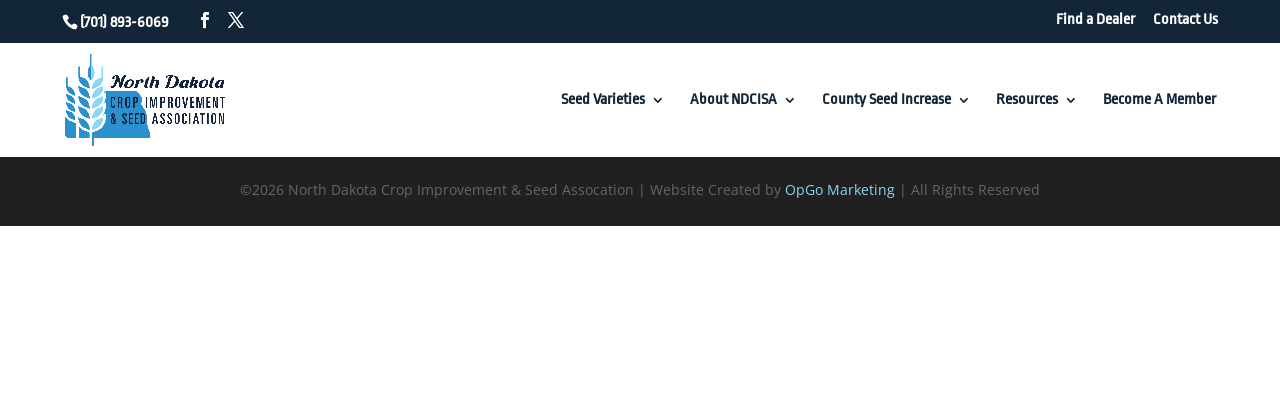

--- FILE ---
content_type: text/css
request_url: https://ndcropimprovement.com/wp-content/et-cache/taxonomy/category/1/et-divi-dynamic-tb-4401-tb-4241.css?ver=1769099447
body_size: -123
content:
@font-face{font-family:ETmodules;font-display:block;src:url(//ndcropimprovement.com/wp-content/themes/Divi/core/admin/fonts/modules/all/modules.eot);src:url(//ndcropimprovement.com/wp-content/themes/Divi/core/admin/fonts/modules/all/modules.eot?#iefix) format("embedded-opentype"),url(//ndcropimprovement.com/wp-content/themes/Divi/core/admin/fonts/modules/all/modules.woff) format("woff"),url(//ndcropimprovement.com/wp-content/themes/Divi/core/admin/fonts/modules/all/modules.ttf) format("truetype"),url(//ndcropimprovement.com/wp-content/themes/Divi/core/admin/fonts/modules/all/modules.svg#ETmodules) format("svg");font-weight:400;font-style:normal}

--- FILE ---
content_type: text/css
request_url: https://ndcropimprovement.com/wp-content/et-cache/global/et-divi-customizer-global.min.css?ver=1768940797
body_size: 1589
content:
body,.et_pb_column_1_2 .et_quote_content blockquote cite,.et_pb_column_1_2 .et_link_content a.et_link_main_url,.et_pb_column_1_3 .et_quote_content blockquote cite,.et_pb_column_3_8 .et_quote_content blockquote cite,.et_pb_column_1_4 .et_quote_content blockquote cite,.et_pb_blog_grid .et_quote_content blockquote cite,.et_pb_column_1_3 .et_link_content a.et_link_main_url,.et_pb_column_3_8 .et_link_content a.et_link_main_url,.et_pb_column_1_4 .et_link_content a.et_link_main_url,.et_pb_blog_grid .et_link_content a.et_link_main_url,body .et_pb_bg_layout_light .et_pb_post p,body .et_pb_bg_layout_dark .et_pb_post p{font-size:14px}.et_pb_slide_content,.et_pb_best_value{font-size:15px}#et_search_icon:hover,.mobile_menu_bar:before,.mobile_menu_bar:after,.et_toggle_slide_menu:after,.et-social-icon a:hover,.et_pb_sum,.et_pb_pricing li a,.et_pb_pricing_table_button,.et_overlay:before,.entry-summary p.price ins,.et_pb_member_social_links a:hover,.et_pb_widget li a:hover,.et_pb_filterable_portfolio .et_pb_portfolio_filters li a.active,.et_pb_filterable_portfolio .et_pb_portofolio_pagination ul li a.active,.et_pb_gallery .et_pb_gallery_pagination ul li a.active,.wp-pagenavi span.current,.wp-pagenavi a:hover,.nav-single a,.tagged_as a,.posted_in a{color:#8cd5f4}.et_pb_contact_submit,.et_password_protected_form .et_submit_button,.et_pb_bg_layout_light .et_pb_newsletter_button,.comment-reply-link,.form-submit .et_pb_button,.et_pb_bg_layout_light .et_pb_promo_button,.et_pb_bg_layout_light .et_pb_more_button,.et_pb_contact p input[type="checkbox"]:checked+label i:before,.et_pb_bg_layout_light.et_pb_module.et_pb_button{color:#8cd5f4}.footer-widget h4{color:#8cd5f4}.et-search-form,.nav li ul,.et_mobile_menu,.footer-widget li:before,.et_pb_pricing li:before,blockquote{border-color:#8cd5f4}.et_pb_counter_amount,.et_pb_featured_table .et_pb_pricing_heading,.et_quote_content,.et_link_content,.et_audio_content,.et_pb_post_slider.et_pb_bg_layout_dark,.et_slide_in_menu_container,.et_pb_contact p input[type="radio"]:checked+label i:before{background-color:#8cd5f4}a{color:#8cd5f4}.et_secondary_nav_enabled #page-container #top-header{background-color:#122638!important}#et-secondary-nav li ul{background-color:#122638}.et_header_style_centered .mobile_nav .select_page,.et_header_style_split .mobile_nav .select_page,.et_nav_text_color_light #top-menu>li>a,.et_nav_text_color_dark #top-menu>li>a,#top-menu a,.et_mobile_menu li a,.et_nav_text_color_light .et_mobile_menu li a,.et_nav_text_color_dark .et_mobile_menu li a,#et_search_icon:before,.et_search_form_container input,span.et_close_search_field:after,#et-top-navigation .et-cart-info{color:#122638}.et_search_form_container input::-moz-placeholder{color:#122638}.et_search_form_container input::-webkit-input-placeholder{color:#122638}.et_search_form_container input:-ms-input-placeholder{color:#122638}#top-header,#top-header a,#et-secondary-nav li li a,#top-header .et-social-icon a:before{font-size:16px}#top-menu li a{font-size:16px}body.et_vertical_nav .container.et_search_form_container .et-search-form input{font-size:16px!important}#top-menu li.current-menu-ancestor>a,#top-menu li.current-menu-item>a,#top-menu li.current_page_item>a{color:#8cd5f4}#main-footer .footer-widget h4,#main-footer .widget_block h1,#main-footer .widget_block h2,#main-footer .widget_block h3,#main-footer .widget_block h4,#main-footer .widget_block h5,#main-footer .widget_block h6{color:#8cd5f4}.footer-widget li:before{border-color:#8cd5f4}@media only screen and (min-width:981px){.et_header_style_left #et-top-navigation,.et_header_style_split #et-top-navigation{padding:50px 0 0 0}.et_header_style_left #et-top-navigation nav>ul>li>a,.et_header_style_split #et-top-navigation nav>ul>li>a{padding-bottom:50px}.et_header_style_split .centered-inline-logo-wrap{width:100px;margin:-100px 0}.et_header_style_split .centered-inline-logo-wrap #logo{max-height:100px}.et_pb_svg_logo.et_header_style_split .centered-inline-logo-wrap #logo{height:100px}.et_header_style_centered #top-menu>li>a{padding-bottom:18px}.et_header_style_slide #et-top-navigation,.et_header_style_fullscreen #et-top-navigation{padding:41px 0 41px 0!important}.et_header_style_centered #main-header .logo_container{height:100px}#logo{max-height:80%}.et_pb_svg_logo #logo{height:80%}.et_header_style_left .et-fixed-header #et-top-navigation,.et_header_style_split .et-fixed-header #et-top-navigation{padding:50px 0 0 0}.et_header_style_left .et-fixed-header #et-top-navigation nav>ul>li>a,.et_header_style_split .et-fixed-header #et-top-navigation nav>ul>li>a{padding-bottom:50px}.et_header_style_centered header#main-header.et-fixed-header .logo_container{height:100px}.et_header_style_split #main-header.et-fixed-header .centered-inline-logo-wrap{width:100px;margin:-100px 0}.et_header_style_split .et-fixed-header .centered-inline-logo-wrap #logo{max-height:100px}.et_pb_svg_logo.et_header_style_split .et-fixed-header .centered-inline-logo-wrap #logo{height:100px}.et_header_style_slide .et-fixed-header #et-top-navigation,.et_header_style_fullscreen .et-fixed-header #et-top-navigation{padding:41px 0 41px 0!important}.et_fixed_nav #page-container .et-fixed-header#top-header{background-color:#122638!important}.et_fixed_nav #page-container .et-fixed-header#top-header #et-secondary-nav li ul{background-color:#122638}.et-fixed-header #top-menu a,.et-fixed-header #et_search_icon:before,.et-fixed-header #et_top_search .et-search-form input,.et-fixed-header .et_search_form_container input,.et-fixed-header .et_close_search_field:after,.et-fixed-header #et-top-navigation .et-cart-info{color:#122638!important}.et-fixed-header .et_search_form_container input::-moz-placeholder{color:#122638!important}.et-fixed-header .et_search_form_container input::-webkit-input-placeholder{color:#122638!important}.et-fixed-header .et_search_form_container input:-ms-input-placeholder{color:#122638!important}.et-fixed-header #top-menu li.current-menu-ancestor>a,.et-fixed-header #top-menu li.current-menu-item>a,.et-fixed-header #top-menu li.current_page_item>a{color:#8cd5f4!important}}@media only screen and (min-width:1350px){.et_pb_row{padding:27px 0}.et_pb_section{padding:54px 0}.single.et_pb_pagebuilder_layout.et_full_width_page .et_post_meta_wrapper{padding-top:81px}.et_pb_fullwidth_section{padding:0}}	#main-header,#et-top-navigation{font-family:'Ropa Sans',Helvetica,Arial,Lucida,sans-serif}#top-header .container{font-family:'Ropa Sans',Helvetica,Arial,Lucida,sans-serif}@media (min-width:981px) and (max-width:1350px){.container{width:95%!important}}@media only screen and (min-width:981px){#page-container{padding-top:121px!important}}h1,h2,h3,h4,h5,h6,p{overflow-wrap:normal!important}.store_modal_title{color:#8cd5f4;font-family:'Ropa Sans';font-size:45px}.store_locator_filter_active_filter_box{font-size:16px;color:#ffffff;font-family:'Ropa Sans'}.store_locator h5{font-family:'Ropa Sans';color:#8cd5f4;font-size:22px}#store_locator_get_my_position,#store_locator_get_all_stores{color:#8cd5f4;font-family:'Ropa Sans'}#store_locator_address_field{margin-bottom:15px}button#store_locator_find_stores_button{background-color:#8cd5f4;color:#122539;border-radius:3px;font-family:'Open Sans';font-weight:bold;margin-top:15px}.store_locator_filter_title,.store_locator_result_list_title{display:none;font-family:'Ropa Sans';color:#ffffff}.store_locator .select{display:none;width:100%;height:auto}.control{font-size:18px;color:#ffffff;font-family:'Ropa Sans'}.store_locator .store_locator_address_field,.store_locator .store_locator_name_search_field,.store_locator .select{color:#122539;font-family:'Ropa Sans';padding:15px 15px}.store_locator_result_list_item h3.store_locator_name{color:#8cd5f4;font-family:'Ropa Sans';font-size:28px}#store_locator .gm-style-iw,#store_locator .gm-style-iw *{color:#122539;font-family:'Ropa Sans'}.store_locator_details .store_locator_contact{color:#ffffff;font-family:'Ropa Sans'}.store_locator_details .store_locator_contact a{color:#8cd5f4;font-family:'Ropa Sans'}.store_locator_details .store_locator_address{color:#ffffff}.store_locator_result_list_item:hover{background-color:#122539}.store_locator_actions a{color:#8cd5f4;font-family:'Ropa Sans'}span.store_locator_website{display:none}#store_locator_result_list{max-height:none!important}.store_locator_loading{display:none!important}#store_locator_get_all_stores{display:none!Important}